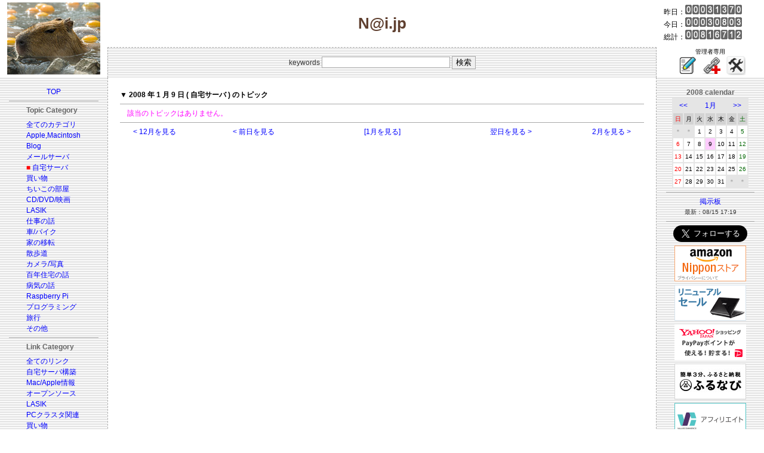

--- FILE ---
content_type: application/javascript
request_url: http://ad.jp.ap.valuecommerce.com/servlet/jsbanner?sid=3092091&pid=882258785
body_size: 1113
content:
if(typeof(__vc_paramstr) === "undefined"){__vc_paramstr = "";}if(!__vc_paramstr && location.ancestorOrigins){__vc_dlist = location.ancestorOrigins;__vc_srcurl = "&_su="+encodeURIComponent(document.URL);__vc_dlarr = [];__vc_paramstr = "";for ( var i=0, l=__vc_dlist.length; l>i; i++ ) {__vc_dlarr.push(__vc_dlist[i]);}__vc_paramstr = "&_su="+encodeURIComponent(document.URL);if (__vc_dlarr.length){__vc_paramstr = __vc_paramstr + "&_dl=" + encodeURIComponent(__vc_dlarr.join(','));}}document.write("<A TARGET='_top' HREF='//ck.jp.ap.valuecommerce.com/servlet/referral?va=2615450&sid=3092091&pid=882258785&vcid=F2B9qGium1UCJH8DWpMz51E3bOWIb9VUowPITWlrVxaOUznNeUHeBmCmEVC8i1I-lOUmEAJRST5lYx_iGAZBYg&vcpub=0.111413"+__vc_paramstr+"' rel='nofollow'><IMG BORDER=0 SRC='//i.imgvc.com/vc/images/00/27/e8/9a.gif'></A>");

--- FILE ---
content_type: application/javascript; charset=utf-8;
request_url: http://dalc.valuecommerce.com/app3?p=887340340&_s=http%3A%2F%2Fy-naito.ddo.jp%2Findex.php%3Fyear%3D2008%26month%3D1%26day%3D9%26categ%3D5&vf=iVBORw0KGgoAAAANSUhEUgAAAAMAAAADCAYAAABWKLW%2FAAAAMElEQVQYV2NkFGP4n5H%2BnuF4szwD4%2F%2FPzP%2FFg5kYvrgwMDDu5ur6H%2FDsBMMhgXUMABWrDqWYETRlAAAAAElFTkSuQmCC
body_size: 3011
content:
vc_linkswitch_callback({"t":"697def31","r":"aX3vMQAJknwDFkYFCooAHwqKCJQU8A","ub":"aX3vMAAO%2F%2FMDFkYFCooFuwqKC%2FBSzQ%3D%3D","vcid":"wPtLQi6l-2nkSEjSG838tafZoB_0LKBCJkvVPvgLD5e9Fd32Nc6B0B4v_8jptsxyY7MvLGQ_d4Su9SDl2MQ06w","vcpub":"0.627324","bit.ly":{"a":"2773224","m":"3267352","g":"9f63e07bdc","sp":"utm_source%3Dvc%26utm_medium%3Daffiliate%26utm_campaign%3Dproduct_detail"},"external-test-pc.staging.furunavi.com":{"a":"2773224","m":"3267352","g":"9f63e07bdc","sp":"utm_source%3Dvc%26utm_medium%3Daffiliate%26utm_campaign%3Dproduct_detail"},"www.kitamura.jp":{"a":"2451310","m":"2215383","g":"75618be690"},"tower.jp":{"a":"2377670","m":"2409673","g":"32c1642690"},"shopap.lenovo.com":{"a":"2680394","m":"218","g":"240e201bad","sp":"cid%3Djp%3Aaffiliate%3Adsry7f"},"jalan.net":{"a":"2513343","m":"2130725","g":"51f168a890"},"shopping.yahoo.co.jp":{"a":"2821580","m":"2201292","g":"c7432ef090"},"lohaco.jp":{"a":"2686782","m":"2994932","g":"82ffcb0790"},"www.amazon.co.jp":{"a":"2614000","m":"2366370","g":"537093c5b0","sp":"tag%3Dvc-22%26linkCode%3Dure"},"app-external-test-pc.staging.furunavi.com":{"a":"2773224","m":"3267352","g":"9f63e07bdc","sp":"utm_source%3Dvc%26utm_medium%3Daffiliate%26utm_campaign%3Dproduct_detail"},"approach.yahoo.co.jp":{"a":"2821580","m":"2201292","g":"c7432ef090"},"www3.lenovo.com":{"a":"2680394","m":"218","g":"240e201bad","sp":"cid%3Djp%3Aaffiliate%3Adsry7f"},"app.furunavi.jp":{"a":"2773224","m":"3267352","g":"9f63e07bdc","sp":"utm_source%3Dvc%26utm_medium%3Daffiliate%26utm_campaign%3Dproduct_detail"},"l":4,"p":887340340,"lp.ankerjapan.com":{"a":"2811827","m":"3397687","g":"815fc94090"},"dev-rent.test.tocoo.com":{"a":"2709682","m":"101","g":"0552c1258c"},"www.lenovo.com":{"a":"2680394","m":"218","g":"240e201bad","sp":"cid%3Djp%3Aaffiliate%3Adsry7f"},"s":3092091,"fcf.furunavi.jp":{"a":"2773224","m":"3267352","g":"9f63e07bdc","sp":"utm_source%3Dvc%26utm_medium%3Daffiliate%26utm_campaign%3Dproduct_detail"},"dev-web.test.tocoo.com":{"a":"2709682","m":"101","g":"0552c1258c"},"mini-shopping.yahoo.co.jp":{"a":"2821580","m":"2201292","g":"c7432ef090"},"furunavi.jp":{"a":"2773224","m":"3267352","g":"9f63e07bdc","sp":"utm_source%3Dvc%26utm_medium%3Daffiliate%26utm_campaign%3Dproduct_detail"},"shopping.geocities.jp":{"a":"2821580","m":"2201292","g":"c7432ef090"},"www.ankerjapan.com":{"a":"2811827","m":"3397687","g":"815fc94090"},"www.tocoo.jp":{"a":"2709682","m":"101","g":"0552c1258c"},"paypaystep.yahoo.co.jp":{"a":"2821580","m":"2201292","g":"c7432ef090"},"coupon.kitamura.jp":{"a":"2451310","m":"2215383","g":"75618be690"},"lohaco.yahoo.co.jp":{"a":"2686782","m":"2994932","g":"82ffcb0790"},"shop.kitamura.jp":{"a":"2451310","m":"2215383","g":"75618be690"},"paypaymall.yahoo.co.jp":{"a":"2821580","m":"2201292","g":"c7432ef090"},"www2.tocoo.jp":{"a":"2709682","m":"101","g":"0552c1258c"}})

--- FILE ---
content_type: application/javascript
request_url: http://ad.jp.ap.valuecommerce.com/servlet/jsbanner?sid=3092091&pid=882258775
body_size: 1113
content:
if(typeof(__vc_paramstr) === "undefined"){__vc_paramstr = "";}if(!__vc_paramstr && location.ancestorOrigins){__vc_dlist = location.ancestorOrigins;__vc_srcurl = "&_su="+encodeURIComponent(document.URL);__vc_dlarr = [];__vc_paramstr = "";for ( var i=0, l=__vc_dlist.length; l>i; i++ ) {__vc_dlarr.push(__vc_dlist[i]);}__vc_paramstr = "&_su="+encodeURIComponent(document.URL);if (__vc_dlarr.length){__vc_paramstr = __vc_paramstr + "&_dl=" + encodeURIComponent(__vc_dlarr.join(','));}}document.write("<A TARGET='_top' HREF='//ck.jp.ap.valuecommerce.com/servlet/referral?va=2614031&sid=3092091&pid=882258775&vcid=BrbfgxrKCjqPuKFuhsSI7AKjmZUOYEjp52nKr0NmD-3j3OGb-eyAr3Oda3c55lYzSAygra_WyCuq6SeEjJF45A&vcpub=0.226924"+__vc_paramstr+"' rel='nofollow'><IMG BORDER=0 SRC='//i.imgvc.com/vc/images/00/27/e3/0f.gif'></A>");

--- FILE ---
content_type: application/javascript
request_url: http://ad.jp.ap.valuecommerce.com/servlet/jsbanner?sid=3092091&pid=882269663
body_size: 1113
content:
if(typeof(__vc_paramstr) === "undefined"){__vc_paramstr = "";}if(!__vc_paramstr && location.ancestorOrigins){__vc_dlist = location.ancestorOrigins;__vc_srcurl = "&_su="+encodeURIComponent(document.URL);__vc_dlarr = [];__vc_paramstr = "";for ( var i=0, l=__vc_dlist.length; l>i; i++ ) {__vc_dlarr.push(__vc_dlist[i]);}__vc_paramstr = "&_su="+encodeURIComponent(document.URL);if (__vc_dlarr.length){__vc_paramstr = __vc_paramstr + "&_dl=" + encodeURIComponent(__vc_dlarr.join(','));}}document.write("<A TARGET='_top' HREF='//ck.jp.ap.valuecommerce.com/servlet/referral?va=2132330&sid=3092091&pid=882269663&vcid=MrZL0FsMCNs1hf9lh0IU8zZcSWEfq2gSCLJbPBUtABINBY3C1uFDBDJ18YYAf5uJNhhH3cpvlDzIK7-k6hNdeQ&vcpub=0.235046"+__vc_paramstr+"' rel='nofollow'><IMG BORDER=0 SRC='//i.imgvc.com/vc/images/00/20/89/6a.png'></A>");

--- FILE ---
content_type: application/javascript
request_url: http://ad.jp.ap.valuecommerce.com/servlet/jsbanner?sid=3092091&pid=886655366
body_size: 1113
content:
if(typeof(__vc_paramstr) === "undefined"){__vc_paramstr = "";}if(!__vc_paramstr && location.ancestorOrigins){__vc_dlist = location.ancestorOrigins;__vc_srcurl = "&_su="+encodeURIComponent(document.URL);__vc_dlarr = [];__vc_paramstr = "";for ( var i=0, l=__vc_dlist.length; l>i; i++ ) {__vc_dlarr.push(__vc_dlist[i]);}__vc_paramstr = "&_su="+encodeURIComponent(document.URL);if (__vc_dlarr.length){__vc_paramstr = __vc_paramstr + "&_dl=" + encodeURIComponent(__vc_dlarr.join(','));}}document.write("<A TARGET='_top' HREF='//ck.jp.ap.valuecommerce.com/servlet/referral?va=2750849&sid=3092091&pid=886655366&vcid=N3iBOIZDtuDAWyZPwbi0YFP7I0g95TFefw3Dd93orjulsOeGYjK5TUldxWvWSplknKkTQMh2uGw4o2ZCclGgag&vcpub=0.236641"+__vc_paramstr+"' rel='nofollow'><IMG BORDER=0 SRC='//i.imgvc.com/vc/images/00/29/f9/81.png'></A>");